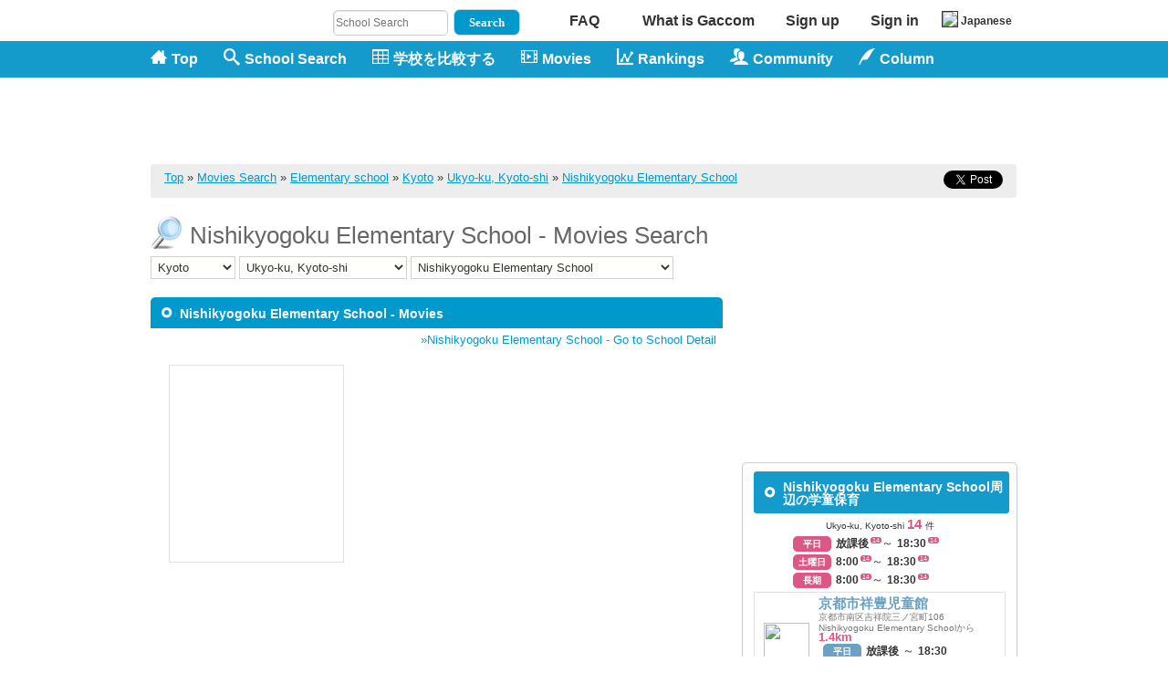

--- FILE ---
content_type: text/html; charset=UTF-8
request_url: https://www.gaccom.jp/en/movie_list/schools-27459
body_size: 11409
content:
<?xml version="1.0" encoding="utf-8"?>
<!DOCTYPE html PUBLIC "-//W3C//DTD XHTML 1.0 Transitional//EN"
 "http://www.w3.org/TR/xhtml1/DTD/xhtml1-transitional.dtd">
<html xmlns="http://www.w3.org/1999/xhtml" dir="ltr" lang="en" xml:lang="en">
<head>
<script type="text/javascript">
if(document.URL.match(/#_=_/)){
  rurl = document.URL.replace("#_=_","");
　　location.href= rurl;
}
</script>
<meta name="y_key" content="379fd884b96931d2" /><meta name="viewport" content="width=1024" />
<meta http-equiv="Content-Type" content="text/html; charset=UTF-8" />
<meta http-equiv="Content-Style-Type" content="text/css" />
<meta http-equiv="Content-Script-Type" content="text/javascript" />
<meta property="fb:page_id" content="181110268624260" /><title>Nishikyogoku Elementary School(Ukyo-ku, Kyoto-shi) movies - Movies list|Gaccom</title>
<link rel="canonical" href="https://www.gaccom.jp/en/movie_list/schools-27459" />
<link rel="shortcut icon" href="//www.gaccom.jp/img/favicon3.ico" />
<link rel="stylesheet" href="//www.gaccom.jp/jquery/facebox/facebox.css" type="text/css" media="all" />

<meta name="description" content="School education information site Gaccom. Here is the page of Nishikyogoku Elementary School (Ukyo-ku, Kyoto-shi) movies. You can watch and search movies." />
		<meta name="keywords" content="Nishikyogoku Elementary School(Ukyo-ku, Kyoto-shi) movies - Movies list,elementary schools,junior high schools,school attendance zones,enrollment,classes,Gaccom" />
	<meta name="author" content="Gaccom inc." lang="en" xml:lang="en" />
<link rel="alternate" href="https://www.gaccom.jp/movie_list/schools-27459" hreflang="ja" />
<link rel="alternate" href="https://www.gaccom.jp/en/movie_list/schools-27459" hreflang="en" />
<!-- twitter -->
<meta property="og:title" content="Nishikyogoku Elementary School(Ukyo-ku, Kyoto-shi) movies - Movies list|Gaccom">
<meta property="og:description" content="School education information site Gaccom. Here is the page of Nishikyogoku Elementary School (Ukyo-ku, Kyoto-shi) movies. You can watch and search movies.">
<meta property="og:type" content="website">
<meta property="og:site_name" content="Gaccom">
<meta property="og:image" content="https://www.gaccom.jp/img/en/common/site_logo_large.png">
<meta property="fb:app_id" content="281307802016379" />
<meta name="twitter:card" content="summary" />
<meta name="twitter:site" content="@gaccom_jp" />
<!-- /twitter -->
<link rel="stylesheet" href="//www.gaccom.jp/xhtml_style.php?ver=4.19.4&lang=en" type="text/css" />
<!--[if gte IE 8.0]>
<script type="text/javascript" src="//www.gaccom.jp/js/selectivizr.js"></script>
<![endif]-->
<script src="//ajax.googleapis.com/ajax/libs/prototype/1.7.2.0/prototype.js"></script><script type="text/javascript" src="//www.gaccom.jp/js/Selection-min.js?ver=20140818"></script>
<script type="text/javascript" src="//www.gaccom.jp/js/pne.js"></script>
<script type="text/javascript" src="//www.gaccom.jp/js/jquery-1.2.6.min.js?ver=20140818"></script>
<script type="text/javascript">
  <!--
    jQuery.noConflict();
    var j$ = jQuery;
  -->
</script>
<script type="text/javascript" src="//www.gaccom.jp/js/popupwindow-1.8.1.js"></script>
 <script type="text/javascript" src="//www.gaccom.jp/js/hidebox.js"></script>
<script type="text/javascript" src="//www.gaccom.jp/jquery/facebox/facebox.js"></script>
<script type="text/javascript">
jQuery(document).ready(function($) {
  $('a[rel*=facebox]').facebox();
})
</script>
<!-- Google tag (gtag.js) -->
<script async src="https://www.googletagmanager.com/gtag/js?id=G-5X07FCVY8V"></script>
<script>
  window.dataLayer = window.dataLayer || [];
  function gtag(){dataLayer.push(arguments);}
  gtag('js', new Date());

  gtag('config', 'UA-23252082-1');
  gtag('config', 'G-5X07FCVY8V');
</script>


<script src="https://apis.google.com/js/platform.js" async defer>
  {lang: 'en'}
</script>
<!-- /External files -->
</head>
<body id="pc_page_o_school_movie_list" >

<!--[if !IE ]>-->
<div id="fb-root"></div>
<script type="text/javascript">(function(d, s, id) {
  var js, fjs = d.getElementsByTagName(s)[0];
  if (d.getElementById(id)) {return;}
  js = d.createElement(s); js.id = id;
  js.src = "//connect.facebook.net/en_US/all.js#xfbml=1";
  	fjs.parentNode.insertBefore(js, fjs);
}(document, 'script', 'facebook-jssdk'));</script>
<!--<![endif]-->

<!--[if gte IE 8.0]>
<div id="fb-root"></div>
<script type="text/javascript">(function(d, s, id) {
  var js, fjs = d.getElementsByTagName(s)[0];
  if (d.getElementById(id)) {return;}
  js = d.createElement(s); js.id = id;
  js.src = "//connect.facebook.net/en_US/all.js#xfbml=1";
  fjs.parentNode.insertBefore(js, fjs);
}(document, 'script', 'facebook-jssdk'));</script>
<![endif]-->



<div id="Header_wrapper">

<link rel="stylesheet" href="https://www.gaccom.jp/css/css/auth-buttons.css">
<div id="login_form_outer">
<div id="login_form" class="window">
<div class="login_form_wrapper">
<div class="header">Sign in screen (For Sign up - <a href="./?m=pc&amp;a=page_o_public_invite&amp;ssl_param=1" rel="nofollow">Here</a>) </div>
<form action="https://www.gaccom.jp/?m=pc&amp;a=do_o_login" method="post" name="login"  id="login">
			<input type="hidden" name="m" value="pc">
			<input type="hidden" name="a" value="do_o_login">
<div id="divClose" class="close"><img src="//www.gaccom.jp/img/loginform_close.gif" alt="x" /><br /><a href="#">Close</a></div>
<div style="margin:5px"><a class="btn-auth btn-facebook" href="https://www.gaccom.jp/?m=pc&a=do_o_facebook_login">Sign in with Facebook</a></div>
<div id="form_wrapper">
<input type="hidden" name="login_params" value=" m=pc&amp;a=page_o_school_movie_list&amp;c_school_id=27459&amp;lang=en " />
<table style="margin:0px"><tr><th>E-mail</th><td><input type="text" class="input_text" name="username" id="username" tabindex="1" /></td></tr>
       <tr><th>Password</th><td><input type="password" class="input_text" name="password" id="password" tabindex="2" /></td></tr></table></div>
<div class="msg lh_130">
<div style="float: left;">
<input type="checkbox" class="input_checkbox" name="is_save" id="is_save" value="1" tabindex="3" /><label for="is_save">Stay signed in</label><br />
<span class="password_query">Unable to Sign in? - <a href="https://www.gaccom.jp/?m=pc&amp;a=page_o_help_login_error" rel="nofollow">Here</a></span>
</div>
<div style="float: right;">
<input type="submit" name="submit" value="submit" id="button_login" tabindex="4" alt="Sign in" style="border:1px solid"/>
</div>
</div>
</form>
<div style="clear: both;"></div>
</div>
</div>
</div>
<div id="mask"></div>


<div id="header"><div class="inner"><div class="top_btn"><div class="search_box"><form id="search-header" name="search-header" method="post" action="https://www.gaccom.jp/search/"><input type="hidden" value="pc" name="m"><input type="hidden" value="page_o_school_list" name="a"><input type="hidden" name="result_flg" value="result_flg" /><input type="hidden" name="kind_es" value="on"><input type="hidden" name="kind_js" value="on"><input type="hidden" name="kind_ps" value="on"><input type="hidden" name="kind_ns" value="on"><input type="text" name="school_name" value="" placeholder="School Search" style="width: 120px; height: 22px; line-height: 22px; font-size: 12px;background: #fff;"/><input type="submit" class="icon-search" value="Search" style="background: #0099CC;color: #fff;padding: 6px 16px 8px 16px; margin-left: 6px; font-weight: bold; border-radius: 7px;"></form><script type="text/javascript" src="https://www.google.co.jp/coop/cse/brand?form=cse-search-box&amp;lang=ja"></script></div><ul class="top-nav"><li class="top-nav-item"><a href="https://www.gaccom.jp/en/wp/support" class="ovr">FAQ</a></li><li class="top-nav-item"><a href="https://www.gaccom.jp/en/wp/about_gaccom" class="ovr" rel="nofollow" style="width: 160px;">What is Gaccom</a></li><li class="top-nav-item"><a href="./?m=pc&amp;a=page_o_public_invite&amp;ssl_param=1" class="ovr" rel="nofollow">Sign up</a></li><li class="top-nav-item"><a href="#login_form_outer" name="modal" class="ovr">Sign in</a></li><li class="top-nav-item"><a href="https://www.gaccom.jp/movie_list/schools-27459" style="font-size: 12px"><img src="/img/jp.png" style="border: 1px solid #333333;margin-right: 3px;">Japanese</a></li></ul></div><ul class="top_navi clearfix"><li class="navi_1"><a href="https://www.gaccom.jp/en/" class="ovr"><span class="icon-home"></span>Top</a></li><li class="navi_2"><a href="https://www.gaccom.jp/en/search/" class="ovr"><span class="icon-search"></span>School Search</a></li><li class="navi_3"><a href="https://www.gaccom.jp/en/diff.html" class="ovr" rel="nofollow"><span class="icon-table2"></span>学校を比較する</a></li><li class="navi_4"><a href="https://www.gaccom.jp/en/movie_list/" class="ovr"><span class="icon-film"></span>Movies</a></li><li class="navi_5"><a href="https://www.gaccom.jp/en/ranking/" class="ovr"><span class="icon-stats"></span>Rankings</a></li><li class="navi_6"><a class="ovr"><span class="icon-users"></span>Community</a><ul class="dropdown-list"><li><a href="https://www.gaccom.jp/?m=pc&a=page_o_community" class="ovr">What's Community</a></li><li><a href="https://www.gaccom.jp/?m=pc&amp;a=page_o_board" class="ovr" rel="nofollow">Everyone's BBS</a></li></ul></li><li class="navi_7"><a class="ovr"><span class="icon-quill"></span>Column</a><ul class="dropdown-list"><li><a href="https://www.gaccom.jp/wp/article" class="ovr" rel="nofollow">≫Column</a></li><li><a href="https://www.gaccom.jp/useful" class="ovr" rel="nofollow">≫Useful Info</a></li></ul></li></ul><div class="top_body clearfix"><div class="top_left" style="width:210px;"><div class="logo-area"><a href="https://www.gaccom.jp/en/" class="ovr">Gaccom - Directory of elementary and junior high schools in Japan</a></div></div><div class="top_right" style="margin-top:2px;">
                      
			
							<!-- googleAdItem -->
	            <script async src="//pagead2.googlesyndication.com/pagead/js/adsbygoogle.js"></script>
	            <!-- pc_動画一覧[上]728x90-->
	            <ins class="adsbygoogle"
	                 style="display:inline-block;width:728px;height:90px"
	                 data-ad-client="ca-pub-0706665180455407"
	                 data-ad-region="school"
	                 data-ad-slot="3356644766"></ins>
	            <script>
				
				(adsbygoogle = window.adsbygoogle || []).push({});
				</script>
				
						                              </div>
      </div>

    </div>
  </div>
</div>








<div id="Body" >
<div id="Container">

            <!---->
          <script type="text/javascript">
function JUMP1(){
    location.href = "https://www.gaccom.jp/en/movie_list/es/p26/c108";
}
function JUMP2(){
    location.href = "https://www.gaccom.jp/en/movie_list/js/p26/c108";
}
function JUMP3(){
    location.href = "https://www.gaccom.jp/en/movie_list/ps/p26/c108";
}
function JUMP4(){
    location.href = "https://www.gaccom.jp/en/movie_list/ns/p26/c108";
}
function JUMP_PREF(pref_cd){
    if(pref_cd == '' || pref_cd == 0){
        location.href = "https://www.gaccom.jp/en/movie_list/es";
    }else{
        location.href = "https://www.gaccom.jp/en/movie_list/es" + "/p" + pref_cd;
    }
}
function JUMP_CITY(city_cd){
	    if(city_cd == '' || city_cd == 0){
	    location.href = "https://www.gaccom.jp/en/movie_list/es/p26";
    }else{
	    location.href = "https://www.gaccom.jp/en/movie_list/es/p26" + "/c" + city_cd;
    }
    }
function JUMP_SCHOOL(c_school_id){
	    if(c_school_id == '' || c_school_id == 0){
	    location.href = "https://www.gaccom.jp/en/movie_list/es/p26/c108";
    }else{
	    location.href = "https://www.gaccom.jp/en/movie_list/schools-" + c_school_id;
    }
    }
</script>

<div id="search_" class="page_1">
  <div id="wrapper" class="public">
    <div class="inner clearfix">
    <div id="pan">
      <div class="pan_inner clearfix">
        <a href="https://www.gaccom.jp/en/">Top</a>
         &raquo; <a href="https://www.gaccom.jp/en/movie_list">Movies Search</a>
         &raquo; <a href="https://www.gaccom.jp/en/movie_list/es">Elementary school</a>
         &raquo; <a href="https://www.gaccom.jp/en/movie_list/es/p26">Kyoto</a>
         &raquo; <a href="https://www.gaccom.jp/en/movie_list/es/p26/c108">Ukyo-ku, Kyoto-shi</a>
         &raquo; <a href="https://www.gaccom.jp/en/movie_list/schools-27459">Nishikyogoku Elementary School</a>
        
<!--[if !IE ]>-->
<!--<![endif]-->

<!--[if gte IE 8.0]>
<![endif]-->

<ul style="float:right; margin: 0;">


<li style="display:inline-block; margin-right:10px;">
  <iframe scrolling="no" frameborder="0" id="ffcede2ecdff4" name="f1deab87ccf8294" style="border: medium none; overflow: hidden; height: 20px; width: 115px;" title="Like this content on Facebook." class="fb_ltr" src="https://www.facebook.com/plugins/like.php?api_key=&amp;locale=en_US&amp;sdk=joey&amp;channel_url=http%3A%2F%2Fstatic.ak.facebook.com%2Fconnect%2Fxd_arbiter.php%3Fversion%3D17%23cb%3Df2ac66403396772%26origin%3Dhttp%253A%252F%252Fwww.gaccom.jp%252Ff28365074af4d6e%26domain%3Dwww.gaccom.jp%26relation%3Dparent.parent&amp;href=http%3A%2F%2Fwww.facebook.com%2Fgaccom.jp&amp;node_type=link&amp;width=90&amp;layout=button_count&amp;colorscheme=light&amp;show_faces=false&amp;send=false&amp;extended_social_context=false"></iframe>
</li>
<li style="display:inline-block;">
<a href="https://twitter.com/share" class="twitter-share-button" data-via="gaccom_jp" data-lang="en">Tweet</a>
<script>!function(d,s,id){var js,fjs=d.getElementsByTagName(s)[0],p=/^http:/.test(d.location)?'http':'https';if(!d.getElementById(id)){js=d.createElement(s);js.id=id;js.src=p+'://platform.twitter.com/widgets.js';fjs.parentNode.insertBefore(js,fjs);}}(document, 'script', 'twitter-wjs');</script>
</li>

</ul>


      </div>
    </div>

    <div class="clearfix type_3">

      <div id="top" class="main">

        <div id="section_00" class="clearfix">
          <h2 class="primary">Nishikyogoku Elementary School - Movies Search</h2>

          <select name="pref" id="pref" onchange="JUMP_PREF(this.options[this.selectedIndex].value)">
            <option value="">--</option>
                          <option value="1">Hokkaido</option>
                          <option value="2">Aomori</option>
                          <option value="3">Iwate</option>
                          <option value="4">Miyagi</option>
                          <option value="5">Akita</option>
                          <option value="6">Yamagata</option>
                          <option value="7">Fukushima</option>
                          <option value="8">Ibaraki</option>
                          <option value="9">Tochigi</option>
                          <option value="10">Gunma</option>
                          <option value="11">Saitama</option>
                          <option value="12">Chiba</option>
                          <option value="13">Tokyo</option>
                          <option value="14">Kanagawa</option>
                          <option value="15">Niigata</option>
                          <option value="16">Toyama</option>
                          <option value="17">Ishikawa</option>
                          <option value="18">Fukui</option>
                          <option value="19">Yamanashi</option>
                          <option value="20">Nagano</option>
                          <option value="21">Gifu</option>
                          <option value="22">Shizuoka</option>
                          <option value="23">Aichi</option>
                          <option value="24">Mie</option>
                          <option value="25">Shiga</option>
                          <option value="26" selected="selected">Kyoto</option>
                          <option value="27">Osaka</option>
                          <option value="28">Hyogo</option>
                          <option value="29">Nara</option>
                          <option value="30">Wakayama</option>
                          <option value="31">Tottori</option>
                          <option value="32">Shimane</option>
                          <option value="33">Okayama</option>
                          <option value="34">Hiroshima</option>
                          <option value="35">Yamaguchi</option>
                          <option value="36">Tokushima</option>
                          <option value="37">Kagawa</option>
                          <option value="38">Ehime</option>
                          <option value="39">Kochi</option>
                          <option value="40">Fukuoka</option>
                          <option value="41">Saga</option>
                          <option value="42">Nagasaki</option>
                          <option value="43">Kumamoto</option>
                          <option value="44">Oita</option>
                          <option value="45">Miyazaki</option>
                          <option value="46">Kagoshima</option>
                          <option value="47">Okinawa</option>
                      </select>
          <select name="city" id="city" onchange="JUMP_CITY(this.options[this.selectedIndex].value)">
            <option value="">--</option>
                          <option value="101">Kita-ku, Kyoto-shi</option>
                          <option value="102">Kamigyo-ku, Kyoto-shi</option>
                          <option value="103">Sakyo-ku, Kyoto-shi</option>
                          <option value="104">Nakagyo-ku, Kyoto-shi</option>
                          <option value="105">Higashiyama-ku, Kyoto-shi</option>
                          <option value="106">Shimogyo-ku, Kyoto-shi</option>
                          <option value="107">Minami-ku, Kyoto-shi</option>
                          <option value="108" selected="selected">Ukyo-ku, Kyoto-shi</option>
                          <option value="109">Fushimi-ku, Kyoto-shi</option>
                          <option value="110">Yamashina-ku, Kyoto-shi</option>
                          <option value="111">Nishikyo-ku, Kyoto-shi</option>
                          <option value="201">Fukuchiyama-shi</option>
                          <option value="202">Maizuru-shi</option>
                          <option value="203">Ayabe-shi</option>
                          <option value="204">Uji-shi</option>
                          <option value="205">Miyazu-shi</option>
                          <option value="206">Kameoka-shi</option>
                          <option value="207">Jouyou-shi</option>
                          <option value="208">Mukou-shi</option>
                          <option value="209">Nagaokakyou-shi</option>
                          <option value="210">Yawata-shi</option>
                          <option value="211">Kyoutanabe-shi</option>
                          <option value="212">Kyoutango-shi</option>
                          <option value="213">Nantan-shi</option>
                          <option value="214">Kizugawa-shi</option>
                          <option value="303">Ooyamazaki-cho</option>
                          <option value="322">Kumiyama-cho</option>
                          <option value="343">Ide-cho</option>
                          <option value="344">Ujitawara-cho</option>
                          <option value="364">Kasagi-cho</option>
                          <option value="365">Wazuka-cho</option>
                          <option value="366">Seika-cho</option>
                          <option value="367">Minamiyamashiro-mura</option>
                          <option value="407">Kyotamba-cho</option>
                          <option value="463">Ine-cho</option>
                          <option value="465">Yosano-cho</option>
                      </select>
          <select name="school_select" id="school_select" onchange="JUMP_SCHOOL(this.options[this.selectedIndex].value)">
            <option value="">--</option>
                          <option value="27439">Saga Elementary School</option>
                          <option value="27440">Hirosawa Elementary School</option>
                          <option value="27441">Arashiyama Elementary School</option>
                          <option value="27442">Toin Compulsory Education School</option>
                          <option value="27443">Tokiwano Elementary School</option>
                          <option value="27444">Sagano Elementary School</option>
                          <option value="27445">Omuro Elementary School</option>
                          <option value="27446">Utano Elementary School</option>
                          <option value="27447">Hanazono Elementary School</option>
                          <option value="27448">Takao Elementary School</option>
                          <option value="27452">Uzumasa Elementary School</option>
                          <option value="27453">Minamiuzumasa Elementary School</option>
                          <option value="27454">Yasui Elementary School</option>
                          <option value="27455">Saiin Elementary School</option>
                          <option value="27456">Yamanouchi Elementary School</option>
                          <option value="27457">Umezu Elementary School</option>
                          <option value="27458">Umezukita Elementary School</option>
                          <option value="27459" selected="selected">Nishikyogoku Elementary School</option>
                          <option value="27460">Nishikyogokunishi Elementary School</option>
                          <option value="27461">Kadono Elementary School</option>
                          <option value="27543">Koka Elementary School</option>
                          <option value="96412">KyotoKeihoku Compulsory Education School</option>
                      </select>
        </div>

        <div id="section_02" class="section">
          <h2 class="ttl3"><span><span>Nishikyogoku Elementary School - Movies</span></span></h2>
          <div style="text-align:right;margin-top:5px;margin-right:20px;">
            <a href="https://www.gaccom.jp/en/schools-27459.html">&raquo;Nishikyogoku Elementary School - Go to School Detail</a>
          </div>
          <div class="text">
                                    <div class="movie-wrap">
                <div class="movie-content">

                  <a href="https://www.gaccom.jp/en/movie-808">
                    <img alt="" width="162" height="120" src="https://img.youtube.com/vi/ebsFRxocUa8/0.jpg">
                  </a>
                  <a href="https://www.gaccom.jp/en/movie-808" class="movie-title"></a>

                  <div class="movie-meta">
                    <a href="https://www.gaccom.jp/en/movie_list/schools-27459"></a>
                  </div>

              </div>
            </div>
                                </div>
       </div>
        <div style="height: 1px; margin-bottom: 20px; clear: both;"></div>

        <div style="padding:25px 10px;">
          <!-- googleAdItem -->
<div style="float:left;">
<script async src="//pagead2.googlesyndication.com/pagead/js/adsbygoogle.js"></script>
<!-- pc_動画一覧[下左]300x250-->
<ins class="adsbygoogle"
     style="display:inline-block;width:300px;height:250px"
     data-ad-client="ca-pub-0706665180455407"
     data-ad-region="school"
     data-ad-slot="6310111169"></ins>
<script>

(adsbygoogle = window.adsbygoogle || []).push({});
</script>

</div>

<div style="float:left;">
<script async src="//pagead2.googlesyndication.com/pagead/js/adsbygoogle.js"></script>
<!-- pc_動画一覧[下右]300x250-->
<ins class="adsbygoogle"
     style="display:inline-block;width:300px;height:250px"
     data-ad-client="ca-pub-0706665180455407"
     data-ad-region="school"
     data-ad-slot="7786844362"></ins>
<script>

(adsbygoogle = window.adsbygoogle || []).push({});
</script>

</div>

          <div style="clear:both;">
          </div>
        </div>

        <div id="section_02" class="section">
          <h2 class="ttl3"><span><span>Ukyo-ku, Kyoto-shi - Elementary school - Movies</span></span></h2>
          <div style="text-align:right;margin-top:5px;margin-right:20px;">
                        <a href="https://www.gaccom.jp/en/search/p26/c108_public_es/">&raquo;Ukyo-ku, Kyoto-shi - Elementary school -> Go to List</a>
                      </div>
          <div class="text">
                                    <div class="movie-wrap">
                 <div class="movie-content">

                  <a href="https://www.gaccom.jp/en/movie-9298">
                    <img alt="Koka Elementary School" width="162" height="120" src="https://img.youtube.com/vi/UX2OzvhNlOY/0.jpg">
                  </a>
                  <a href="https://www.gaccom.jp/en/movie-9298" class="movie-title"></a>

                  <div class="movie-meta">
                    <a href="https://www.gaccom.jp/en/movie_list/schools-27543">Koka Elementary School</a>
                  </div>

              </div>
            </div>
                          <div class="movie-wrap">
                 <div class="movie-content">

                  <a href="https://www.gaccom.jp/en/movie-7322">
                    <img alt="Koka Elementary School" width="162" height="120" src="https://img.youtube.com/vi/QBN28CMjxVo/0.jpg">
                  </a>
                  <a href="https://www.gaccom.jp/en/movie-7322" class="movie-title"></a>

                  <div class="movie-meta">
                    <a href="https://www.gaccom.jp/en/movie_list/schools-27543">Koka Elementary School</a>
                  </div>

              </div>
            </div>
                          <div class="movie-wrap">
                 <div class="movie-content">

                  <a href="https://www.gaccom.jp/en/movie-6999">
                    <img alt="Sagano Elementary School" width="162" height="120" src="https://img.youtube.com/vi/6sz48P7ftkg/0.jpg">
                  </a>
                  <a href="https://www.gaccom.jp/en/movie-6999" class="movie-title"></a>

                  <div class="movie-meta">
                    <a href="https://www.gaccom.jp/en/movie_list/schools-27444">Sagano Elementary School</a>
                  </div>

              </div>
            </div>
                          <div class="movie-wrap">
                 <div class="movie-content">

                  <a href="https://www.gaccom.jp/en/movie-6281">
                    <img alt="Uzumasa Elementary School" width="162" height="120" src="https://img.youtube.com/vi/r-lhmosD4r0/0.jpg">
                  </a>
                  <a href="https://www.gaccom.jp/en/movie-6281" class="movie-title"></a>

                  <div class="movie-meta">
                    <a href="https://www.gaccom.jp/en/movie_list/schools-27452">Uzumasa Elementary School</a>
                  </div>

              </div>
            </div>
                          <div class="movie-wrap">
                 <div class="movie-content">

                  <a href="https://www.gaccom.jp/en/movie-803">
                    <img alt="Keihokudaiichi Elementary School" width="162" height="120" src="https://img.youtube.com/vi/rIcaDwPXa5o/0.jpg">
                  </a>
                  <a href="https://www.gaccom.jp/en/movie-803" class="movie-title"></a>

                  <div class="movie-meta">
                    <a href="https://www.gaccom.jp/en/movie_list/schools-27449">Keihokudaiichi Elementary School</a>
                  </div>

              </div>
            </div>
                          <div class="movie-wrap">
                 <div class="movie-content">

                  <a href="https://www.gaccom.jp/en/movie-804">
                    <img alt="Keihokudaini Elementary School" width="162" height="120" src="https://img.youtube.com/vi/xhG0n6MPZsA/0.jpg">
                  </a>
                  <a href="https://www.gaccom.jp/en/movie-804" class="movie-title"></a>

                  <div class="movie-meta">
                    <a href="https://www.gaccom.jp/en/movie_list/schools-27450">Keihokudaini Elementary School</a>
                  </div>

              </div>
            </div>
                                    <div style="clear:both;">
            </div>
            <div style="text-align:right;margin-top:5px;">
              <a href="https://www.gaccom.jp/en/movie_list/es/p26/c108">>> More</a>
            </div>
                                </div>
       </div>
       <div style="height: 1px; margin-bottom: 20px; clear: both;"></div>

  
        <div id="section_02" class="section">
          <h2 class="ttl3"><span><span>Kyoto - Elementary school - Movies</span></span></h2>
          <div style="text-align:right;margin-top:5px;margin-right:20px;">
                        <a href="https://www.gaccom.jp/en/search/p26/">&raquo;Kyoto - Elementary school -> Go to Search</a>
                      </div>
          <div class="text">
                                     <div class="movie-wrap">
                 <div class="movie-content">

                  <a href="https://www.gaccom.jp/en/movie-14986">
                    <img alt="Iwakuraminami Elementary School" width="162" height="120" src="https://img.youtube.com/vi/gLLxIWmnhRk/0.jpg">
                  </a>
                  <a href="https://www.gaccom.jp/en/movie-14986" class="movie-title" ></a>

                  <div class="movie-meta">
                    <a href="https://www.gaccom.jp/en/movie_list/schools-27397">Iwakuraminami Elementary School</a>
                    (<a href="https://www.gaccom.jp/en/movie_list/es/p26/c103">Sakyo-ku, Kyoto-shi</a>)
                  </div>

                </div>
            </div>
                           <div class="movie-wrap">
                 <div class="movie-content">

                  <a href="https://www.gaccom.jp/en/movie-14844">
                    <img alt="Iwakurakita Elementary School" width="162" height="120" src="https://img.youtube.com/vi/h_d8nen2fHg/0.jpg">
                  </a>
                  <a href="https://www.gaccom.jp/en/movie-14844" class="movie-title" ></a>

                  <div class="movie-meta">
                    <a href="https://www.gaccom.jp/en/movie_list/schools-27398">Iwakurakita Elementary School</a>
                    (<a href="https://www.gaccom.jp/en/movie_list/es/p26/c103">Sakyo-ku, Kyoto-shi</a>)
                  </div>

                </div>
            </div>
                           <div class="movie-wrap">
                 <div class="movie-content">

                  <a href="https://www.gaccom.jp/en/movie-14343">
                    <img alt="Toko Elementary School" width="162" height="120" src="https://img.youtube.com/vi/6-BliZbB-Hg/0.jpg">
                  </a>
                  <a href="https://www.gaccom.jp/en/movie-14343" class="movie-title" ></a>

                  <div class="movie-meta">
                    <a href="https://www.gaccom.jp/en/movie_list/schools-27225">Toko Elementary School</a>
                    (<a href="https://www.gaccom.jp/en/movie_list/es/p26/c366">Seika-cho</a>)
                  </div>

                </div>
            </div>
                           <div class="movie-wrap">
                 <div class="movie-content">

                  <a href="https://www.gaccom.jp/en/movie-14256">
                    <img alt="Rakunankotogakkofuzoku Elementary School" width="162" height="120" src="https://img.youtube.com/vi/HiqVYvgQZGw/0.jpg">
                  </a>
                  <a href="https://www.gaccom.jp/en/movie-14256" class="movie-title" ></a>

                  <div class="movie-meta">
                    <a href="https://www.gaccom.jp/en/movie_list/schools-85987">Rakunankotogakkofuzoku Elementary School</a>
                    (<a href="https://www.gaccom.jp/en/movie_list/es/p26/c208">Mukou-shi</a>)
                  </div>

                </div>
            </div>
                           <div class="movie-wrap">
                 <div class="movie-content">

                  <a href="https://www.gaccom.jp/en/movie-13758">
                    <img alt="Ritsumeikan Elementary School" width="162" height="120" src="https://img.youtube.com/vi/xxyjnjZrOWk/0.jpg">
                  </a>
                  <a href="https://www.gaccom.jp/en/movie-13758" class="movie-title" ></a>

                  <div class="movie-meta">
                    <a href="https://www.gaccom.jp/en/movie_list/schools-27545">Ritsumeikan Elementary School</a>
                    (<a href="https://www.gaccom.jp/en/movie_list/es/p26/c101">Kita-ku, Kyoto-shi</a>)
                  </div>

                </div>
            </div>
                           <div class="movie-wrap">
                 <div class="movie-content">

                  <a href="https://www.gaccom.jp/en/movie-13644">
                    <img alt="Shoei Elementary School" width="162" height="120" src="https://img.youtube.com/vi/9-bmSIEOAV0/0.jpg">
                  </a>
                  <a href="https://www.gaccom.jp/en/movie-13644" class="movie-title" ></a>

                  <div class="movie-meta">
                    <a href="https://www.gaccom.jp/en/movie_list/schools-27391">Shoei Elementary School</a>
                    (<a href="https://www.gaccom.jp/en/movie_list/es/p26/c107">Minami-ku, Kyoto-shi</a>)
                  </div>

                </div>
            </div>
                                    <div style="clear:both;">
            </div>
            <div style="text-align:right;margin-top:5px;">
              <a href="https://www.gaccom.jp/en/movie_list/es/p26">>> More</a>
            </div>
                                </div>
       </div>
       <div style="height: 1px; margin-bottom: 20px; clear: both;"></div>
  

       <div id="section_02" class="section">
          <h2 class="ttl3"><span><span>Elementary school - New Movie</span></span></h2>
                    <div style="text-align:right;margin-top:5px;margin-right:20px;">
                        <a href="https://www.gaccom.jp/en/search/?3">&raquo;Elementary school -> Go to Search</a>
                      </div>
                    <div class="text" >
                                    <div class="movie-wrap">

                  <div class="movie-content">

                  <a href="https://www.gaccom.jp/en/movie-15479">
                    <img alt="Minami Elementary School" width="162" height="120" src="https://img.youtube.com/vi/Nvhn88Tuli8/0.jpg">
                  </a>
                  <a href="https://www.gaccom.jp/en/movie-15479" class="movie-title"></a>

                  <div class="movie-meta">
                    <a href="https://www.gaccom.jp/en/movie_list/schools-29932">Minami Elementary School</a>
                                        (<a href="https://www.gaccom.jp/en/movie_list/es/p34">Hiroshima</a>*<a href="https://www.gaccom.jp/movie_list/es/p34/c103">Minami-ku, Hiroshima-shi</a>)
                                      </div>

                </div>
              </div>
                          <div class="movie-wrap">

                  <div class="movie-content">

                  <a href="https://www.gaccom.jp/en/movie-15480">
                    <img alt="Fujiwara Elementary School" width="162" height="120" src="https://img.youtube.com/vi/d3Z1mxDdA9s/0.jpg">
                  </a>
                  <a href="https://www.gaccom.jp/en/movie-15480" class="movie-title"></a>

                  <div class="movie-meta">
                    <a href="https://www.gaccom.jp/en/movie_list/schools-32706">Fujiwara Elementary School</a>
                                        (<a href="https://www.gaccom.jp/en/movie_list/es/p44">Oita</a>*<a href="https://www.gaccom.jp/movie_list/es/p44/c341">Hiji-machi</a>)
                                      </div>

                </div>
              </div>
                          <div class="movie-wrap">

                  <div class="movie-content">

                  <a href="https://www.gaccom.jp/en/movie-15476">
                    <img alt="Niita Elementary School" width="162" height="120" src="https://img.youtube.com/vi/WS7mCmes2T0/0.jpg">
                  </a>
                  <a href="https://www.gaccom.jp/en/movie-15476" class="movie-title"></a>

                  <div class="movie-meta">
                    <a href="https://www.gaccom.jp/en/movie_list/schools-42949">Niita Elementary School</a>
                                        (<a href="https://www.gaccom.jp/en/movie_list/es/p7">Fukushima</a>*<a href="https://www.gaccom.jp/movie_list/es/p7/c207">Sukagawa-shi</a>)
                                      </div>

                </div>
              </div>
                          <div class="movie-wrap">

                  <div class="movie-content">

                  <a href="https://www.gaccom.jp/en/movie-15478">
                    <img alt="Kofu Elementary School" width="162" height="120" src="https://img.youtube.com/vi/AawRSrkm7h0/0.jpg">
                  </a>
                  <a href="https://www.gaccom.jp/en/movie-15478" class="movie-title"></a>

                  <div class="movie-meta">
                    <a href="https://www.gaccom.jp/en/movie_list/schools-16502">Kofu Elementary School</a>
                                        (<a href="https://www.gaccom.jp/en/movie_list/es/p20">Nagano</a>*<a href="https://www.gaccom.jp/movie_list/es/p20/c209">Ina-shi</a>)
                                      </div>

                </div>
              </div>
                          <div class="movie-wrap">

                  <div class="movie-content">

                  <a href="https://www.gaccom.jp/en/movie-15470">
                    <img alt="Kogo Elementary School" width="162" height="120" src="https://img.youtube.com/vi/DBkF8ii34xs/0.jpg">
                  </a>
                  <a href="https://www.gaccom.jp/en/movie-15470" class="movie-title"></a>

                  <div class="movie-meta">
                    <a href="https://www.gaccom.jp/en/movie_list/schools-29953">Kogo Elementary School</a>
                                        (<a href="https://www.gaccom.jp/en/movie_list/es/p34">Hiroshima</a>*<a href="https://www.gaccom.jp/movie_list/es/p34/c104">Nishi-ku, Hiroshima-shi</a>)
                                      </div>

                </div>
              </div>
                          <div class="movie-wrap">

                  <div class="movie-content">

                  <a href="https://www.gaccom.jp/en/movie-15471">
                    <img alt="Minatomachi Elementary School" width="162" height="120" src="https://img.youtube.com/vi/MYp2CiKr-Hg/0.jpg">
                  </a>
                  <a href="https://www.gaccom.jp/en/movie-15471" class="movie-title"></a>

                  <div class="movie-meta">
                    <a href="https://www.gaccom.jp/en/movie_list/schools-29842">Minatomachi Elementary School</a>
                                        (<a href="https://www.gaccom.jp/en/movie_list/es/p34">Hiroshima</a>*<a href="https://www.gaccom.jp/movie_list/es/p34/c202">Kure-shi</a>)
                                      </div>

                </div>
              </div>
                                    <div style="clear:both;">
            </div>
            <div style="text-align:right;margin-top:5px;">
              <a href="https://www.gaccom.jp/en/movie_list/es">>> More</a>
            </div>
                                </div>
       </div>
       <div style="height: 1px; margin-bottom: 20px; clear: both;"></div>

  

        <!-- ページ下部標準テンプレート -->
                <!-- お役立ち情報 -->
        

        <!-- 賃貸物件閲覧履歴 -->
        

        <!-- 売買物件閲覧履歴 -->
        

     </div>





      <div class="side">
        <div class="ads">
            
<!-- googleAdItem -->
<script async src="//pagead2.googlesyndication.com/pagead/js/adsbygoogle.js"></script>
<!-- pc_動画一覧[右上]300x250-->
<ins class="adsbygoogle"
     style="display:inline-block;width:300px;height:250px"
     data-ad-client="ca-pub-0706665180455407"
     data-ad-region="school"
     data-ad-slot="4833377961"></ins>
<script>

(adsbygoogle = window.adsbygoogle || []).push({});
</script>


        </div>
        <!-- サイド標準テンプレート -->
        
			<!-- 賃貸物件 -->
		
	

			<!-- 売買物件 -->
		
	

			<!-- 学習塾 -->
		
	

			<!-- 求人 -->
		
	

	

			<!-- 学童保育 -->
		<div class="side_box">
  <div class="box_top">
    <div class="box_btm">
      <p class="ttl1"><span><span>
 					Nishikyogoku Elementary School周辺の学童保育
		      </span></span></p>

      <div class="gakudohoiku-side">
		<ul class="deta-area">
			<li class="name"><span class="sub">
			    					Ukyo-ku, Kyoto-shi
								</span>14 <span class="sub">件</span>
			</li>
						<li class="data-item">
				<span class="data-title">平日</span><span class="data-value"><span class="badge-text">放課後<span class="badge">14</span></span> ～ <span class="badge-text">18:30<span class="badge">14</span></span></span>
			</li>
									<li class="data-item">
				<span class="data-title">土曜日</span><span class="data-value"><span class="badge-text">8:00<span class="badge">14</span></span> ～ <span class="badge-text">18:30<span class="badge">14</span></span></span>
			</li>
									<li class="data-item">
				<span class="data-title">長期</span><span class="data-value"><span class="badge-text">8:00<span class="badge">14</span></span> ～ <span class="badge-text">18:30<span class="badge">14</span></span></span>
			</li>
					</ul>

					<ul class="gakudohoiku-list">
								<a href="https://gakudohoiku.gaccom.jp/facility/15751"  rel="nofollow" target="_blank">
					<li class="gakudohoiku-item">
						<div class="img-area">
							<img src="https://www.gaccom.jp/img/marker/gakudohoiku.png" width="50" height="50" >
						</div>
						<ul class="deta-area">
							<li class="name">
							    京都市祥豊児童館
							</li>
							<li class="data-item">
								<span class="data-value address">京都市南区吉祥院三ノ宮町106</span>
							</li>
						    						    <li class="data-item">
								<span class="data-value address">Nishikyogoku Elementary Schoolから<span class="distance">1.4km</span></span>
							</li>
							
														<li class="data-item">
								<span class="data-title">平日</span><span class="data-value"><span class="badge-text">放課後</span> ～ <span class="badge-text">18:30</span></span>
							</li>
																					<li class="data-item">
								<span class="data-title">土曜日</span><span class="data-value"><span class="badge-text">8:00</span> ～ <span class="badge-text">18:30</span></span>
							</li>
																					<li class="data-item">
								<span class="data-title">長期</span><span class="data-value"><span class="badge-text">8:00</span> ～ <span class="badge-text">18:30</span></span>
							</li>
													</ul>
					</li>
				</a>
								<a href="https://gakudohoiku.gaccom.jp/facility/15746"  rel="nofollow" target="_blank">
					<li class="gakudohoiku-item">
						<div class="img-area">
							<img src="https://www.gaccom.jp/img/marker/gakudohoiku.png" width="50" height="50" >
						</div>
						<ul class="deta-area">
							<li class="name">
							    京都市唐橋児童館
							</li>
							<li class="data-item">
								<span class="data-value address">京都市南区唐橋西寺町65</span>
							</li>
						    						    <li class="data-item">
								<span class="data-value address">Nishikyogoku Elementary Schoolから<span class="distance">1.9km</span></span>
							</li>
							
														<li class="data-item">
								<span class="data-title">平日</span><span class="data-value"><span class="badge-text">放課後</span> ～ <span class="badge-text">18:30</span></span>
							</li>
																					<li class="data-item">
								<span class="data-title">土曜日</span><span class="data-value"><span class="badge-text">8:00</span> ～ <span class="badge-text">18:30</span></span>
							</li>
																					<li class="data-item">
								<span class="data-title">長期</span><span class="data-value"><span class="badge-text">8:00</span> ～ <span class="badge-text">18:30</span></span>
							</li>
													</ul>
					</li>
				</a>
								<a href="https://gakudohoiku.gaccom.jp/facility/15755"  rel="nofollow" target="_blank">
					<li class="gakudohoiku-item">
						<div class="img-area">
							<img src="https://www.gaccom.jp/img/marker/gakudohoiku.png" width="50" height="50" >
						</div>
						<ul class="deta-area">
							<li class="name">
							    京都市洛陽児童館
							</li>
							<li class="data-item">
								<span class="data-value address">京都市南区吉祥院西定成町35</span>
							</li>
						    						    <li class="data-item">
								<span class="data-value address">Nishikyogoku Elementary Schoolから<span class="distance">1.9km</span></span>
							</li>
							
														<li class="data-item">
								<span class="data-title">平日</span><span class="data-value"><span class="badge-text">放課後</span> ～ <span class="badge-text">18:30</span></span>
							</li>
																					<li class="data-item">
								<span class="data-title">土曜日</span><span class="data-value"><span class="badge-text">8:00</span> ～ <span class="badge-text">18:30</span></span>
							</li>
																					<li class="data-item">
								<span class="data-title">長期</span><span class="data-value"><span class="badge-text">8:00</span> ～ <span class="badge-text">18:30</span></span>
							</li>
													</ul>
					</li>
				</a>
							</ul>
		      </div>

      <div style="text-align:right;margin-top:5px;">
            	<a href="https://gakudohoiku.gaccom.jp/city/26108">
      		<img src="https://www.gaccom.jp/img/top/02_btn_01.gif" width="77" height="22" class="ovr">
		</a>
      </div>
    </div>
  </div>
</div>
 
	

			<!-- こども食堂 -->
		<div class="side_box">
  <div class="box_top">
    <div class="box_btm">
      <p class="ttl1"><span><span>
 					Nishikyogoku Elementary Schoolの周辺のこども食堂
		      </span></span></p>

	        <div class="child-cafe-info">
		<p class="child-cafe-info-title">Nishikyogoku Elementary Schoolの学区内のこども食堂</p>
   		<p class="child-cafe-info-num">0件</p>
      </div>
  	  
      <div class="child-cafe-list-info">
            		Nishikyogoku Elementary School近くのこども食堂（※非公開除く）
      	      </div>
	<ul class="child-cafe-list">
		
		<li class="child-cafe-item">
			<div class="child-cafe-img-area">
				<img src="https://www.gaccom.jp/img/marker/pin_about.png" width="50" height="50" >
			</div>
			<div class="child-cafe-text-area">
				<a href="https://kodomoshokudo.gaccom.jp/facility/7167" target="_blank"><p class="child-cafe-text-name">花まる子ども食堂</p></a>
				<p class="child-cafe-text-address">亀岡市中矢田町馬場ノ溝13-17</p>
				 					<p class="child-cafe-text-distance">Nishikyogoku Elementary Schoolから<span class="child-cafe-distance">12.8km</span></p>
							</div>
		</li>

		
		<li class="child-cafe-item">
			<div class="child-cafe-img-area">
				<img src="https://www.gaccom.jp/img/marker/pin_about.png" width="50" height="50" >
			</div>
			<div class="child-cafe-text-area">
				<a href="https://kodomoshokudo.gaccom.jp/facility/7166" target="_blank"><p class="child-cafe-text-name">”みんなのおうち”</p></a>
				<p class="child-cafe-text-address">亀岡市千代川町小林植田１０</p>
				 					<p class="child-cafe-text-distance">Nishikyogoku Elementary Schoolから<span class="child-cafe-distance">16.9km</span></p>
							</div>
		</li>

			</ul>



      <div style="text-align:right;margin-top:5px;">
            	<a href="https://kodomoshokudo.gaccom.jp/map/?lat=34.9875167&lng=135.7193078&zoom=15" target="_blank">
      		<img src="https://www.gaccom.jp/img/top/02_btn_01.gif" width="77" height="22" class="ovr">
	</a>
      </div>
    </div>
  </div>
</div>
 
	

			<!-- 保険情報 -->
		
	

			<!-- コラム -->
		
	

			<!-- 今日の献立 -->
		
	

			<!-- 安全情報 -->
		<div class="side_box">
  <div class="box_top">
    <div class="box_btm">
      <p class="ttl1"><span><span>
      Nishikyogoku Elementary School- Safety information within the school area
      </span></span></p>
      <div>
          <div>
            <ul class="safety_info-list safety_info-list-widget">
			    		    			<a href="https://www.gaccom.jp/en/safety/detail-1698666">
	<li class="safety_info-item">
		<div class="safety_info-img-outer">
						<div class="safety_info-img-item">
				<div class="safety_info-img-inner" style="background-color:#64DD17;">
					<img src="https://www.gaccom.jp/img/safety/suspicious02.png">
				</div>
			</div>
									<div class="safety_info-img-item">
				<div class="safety_info-img-inner" style="background-color: #fff;border: 1px solid #33ccc5;">
					<img class="avatar" src="/img/safety_avatar/1698/1698666/1698666_avatar_list_1768552236416.png">
				</div>
			</div>
					</div>
		<div class="safety_info-text-outer">
			<div class="safety_info-text-inner">
				<p style="text-align:right;margin-bottom: 5px;font-size:10px !important;">01/16/2026</p>
				<h5>Suspicious person (Ukyo-ku, Kyoto-shi)</h5>
									<p>								Ukyo-ku, Kyoto-shi,Kyoto
																			</p>
								<p>Nishikyogoku Elementary School - <span class="distance">485m</span>&nbsp;<span class="label_red">School zone: Very probable</span></p>							</div>
		</div>
	</li>
</a>
			    			<a href="https://www.gaccom.jp/en/safety/detail-1625893">
	<li class="safety_info-item">
		<div class="safety_info-img-outer">
						<div class="safety_info-img-item">
				<div class="safety_info-img-inner" style="background-color:#FF8F00;">
					<img src="https://www.gaccom.jp/img/safety/children02.png">
				</div>
			</div>
									<div class="safety_info-img-item">
				<div class="safety_info-img-inner" style="background-color: #fff;border: 1px solid #33ccc5;">
					<img class="avatar" src="/img/safety_avatar/1625/1625893/1625893_avatar_list_1759628429605.png">
				</div>
			</div>
					</div>
		<div class="safety_info-text-outer">
			<div class="safety_info-text-inner">
				<p style="text-align:right;margin-bottom: 5px;font-size:10px !important;">10/05/2025</p>
				<h5>Harm to the children etc (Ukyo-ku, Kyoto-shi etc)</h5>
									<p>												</p>
								<p>Nishikyogoku Elementary School - <span class="distance">554m</span>&nbsp;<span class="label_red">School zone: Very probable</span></p>							</div>
		</div>
	</li>
</a>
			    			<a href="https://www.gaccom.jp/en/safety/detail-1558451">
	<li class="safety_info-item">
		<div class="safety_info-img-outer">
						<div class="safety_info-img-item">
				<div class="safety_info-img-inner" style="background-color:#FF8F00;">
					<img src="https://www.gaccom.jp/img/safety/children02.png">
				</div>
			</div>
									<div class="safety_info-img-item">
				<div class="safety_info-img-inner" style="background-color: #fff;border: 1px solid #33ccc5;">
					<img class="avatar" src="/img/safety_avatar/1558/1558451/1558451_avatar_list_1753334527631.png">
				</div>
			</div>
					</div>
		<div class="safety_info-text-outer">
			<div class="safety_info-text-inner">
				<p style="text-align:right;margin-bottom: 5px;font-size:10px !important;">07/24/2025</p>
				<h5>Harm to the children etc (Ukyo-ku, Kyoto-shi)</h5>
									<p>								Ukyo-ku, Kyoto-shi,Kyoto
																			</p>
								<p>Nishikyogoku Elementary School - <span class="distance">833m</span>&nbsp;<span class="label_orange">School zone: Probable</span></p>							</div>
		</div>
	</li>
</a>
			            </ul>
            <div align="right">
  <a href="https://www.gaccom.jp/schools-27459/safety.html">
 		  >> More
 	  </a></div>
          </div>
      </div>
    </div>
  </div>
</div>

	

			<!-- 交通事故 -->
		
	

			<!-- 新着動画 -->
		
	

			<!-- アクセスランキング -->
		<div class="side_box">
  <div class="box_top">
    <div class="box_btm">
      <p class="ttl1"><span><span>
              Ukyo-ku, Kyoto-shi - <br />Elementary school - Access ranking
            </span></span></p>
      <div>
          <div>
            <table style="font-size:10pt;">
                          <tr><td><img src="https://www.gaccom.jp/img/ranking/rank1.png" width="30px" height="30px"></td><td>
<a href="https://www.gaccom.jp/en/schools-27456.html" style="word-break: break-all;">Yamanouchi Elementary School</a>&nbsp;（Kyoto）
</td>
</tr>
                          <tr><td><img src="https://www.gaccom.jp/img/ranking/rank2.png" width="30px" height="30px"></td><td>
<a href="https://www.gaccom.jp/en/schools-27446.html" style="word-break: break-all;">Utano Elementary School</a>&nbsp;（Kyoto）
</td>
</tr>
                          <tr><td><img src="https://www.gaccom.jp/img/ranking/rank3.png" width="30px" height="30px"></td><td>
<a href="https://www.gaccom.jp/en/schools-27442.html" style="word-break: break-all;">Toin Compulsory Education School</a>&nbsp;（Kyoto）
</td>
</tr>
                          <tr><td><img src="https://www.gaccom.jp/img/ranking/rank4.png" width="30px" height="30px"></td><td>
<a href="https://www.gaccom.jp/en/schools-27460.html" style="word-break: break-all;">Nishikyogokunishi Elementary School</a>&nbsp;（Kyoto）
</td>
</tr>
                          <tr><td><img src="https://www.gaccom.jp/img/ranking/rank5.png" width="30px" height="30px"></td><td>
<a href="https://www.gaccom.jp/en/schools-27445.html" style="word-break: break-all;">Omuro Elementary School</a>&nbsp;（Kyoto）
</td>
</tr>
                        </table><div align="right">
    <a href="https://www.gaccom.jp/en/ranking_list/es/p26/c108">
   		  >> More
 	  </a></div>
          </div>
      </div>
    </div>
  </div>
</div>

	

			<!-- 自治体ランキング1 -->
		<style type="text/css">
table.rank-side td div.ranking-bar{
	height:20px;
	background: linear-gradient(top , rgb(255, 163, 0) 23% , rgb(255, 225, 173) 61% , rgb(255, 163, 0) 96%);
	background: -o-linear-gradient(top , rgb(255, 163, 0) 23% , rgb(255, 225, 173) 61% , rgb(255, 163, 0) 96%);
	background: -ms-linear-gradient(top , rgb(255, 163, 0) 23% , rgb(255, 225, 173) 61% , rgb(255, 163, 0) 96%);
	background: -moz-linear-gradient(top , rgb(255, 163, 0) 23% , rgb(255, 225, 173) 61% , rgb(255, 163, 0) 96%);
	background: -webkit-linear-gradient(top , rgb(255, 163, 0) 23% , rgb(255, 225, 173) 61% , rgb(255, 163, 0) 96%);
}
</style>
<div class="side_box">
  <div class="box_top">
    <div class="box_btm">
      <p class="ttl1"><span><span style="padding-right:5px;">Kyoto - Improvement rate of elementary school affairs support system Rankings</span></span></p>
      <div>
        <table class="rank-side" style="margin-top:5px;">
          <tbody>
	        	        		        	<tr>
	        		<td style="width:30px;"><img src="https://www.gaccom.jp/img/ranking/rank1.png" width="30px" height="30px"></td>
	        		<td style="width:70px;">Kyoto-shi</td>
	        		<td style="width:70px;text-align:right;">100.0</td>
	        		<td style="width:100px;"><div class="ranking-bar" style="width:100px;"></div></td>
	        	</tr>
	        		        	        		        	<tr>
	        		<td style="width:30px;"><img src="https://www.gaccom.jp/img/ranking/rank1.png" width="30px" height="30px"></td>
	        		<td style="width:70px;">Fukuchiyama-shi</td>
	        		<td style="width:70px;text-align:right;">100.0</td>
	        		<td style="width:100px;"><div class="ranking-bar" style="width:100px;"></div></td>
	        	</tr>
	        		        	        		        	<tr>
	        		<td style="width:30px;"><img src="https://www.gaccom.jp/img/ranking/rank1.png" width="30px" height="30px"></td>
	        		<td style="width:70px;">Maizuru-shi</td>
	        		<td style="width:70px;text-align:right;">100.0</td>
	        		<td style="width:100px;"><div class="ranking-bar" style="width:100px;"></div></td>
	        	</tr>
	        		        	        		        	<tr>
	        		<td style="width:30px;"><img src="https://www.gaccom.jp/img/ranking/rank1.png" width="30px" height="30px"></td>
	        		<td style="width:70px;">Ayabe-shi</td>
	        		<td style="width:70px;text-align:right;">100.0</td>
	        		<td style="width:100px;"><div class="ranking-bar" style="width:100px;"></div></td>
	        	</tr>
	        		        	        		        	<tr>
	        		<td style="width:30px;"><img src="https://www.gaccom.jp/img/ranking/rank1.png" width="30px" height="30px"></td>
	        		<td style="width:70px;">Uji-shi</td>
	        		<td style="width:70px;text-align:right;">100.0</td>
	        		<td style="width:100px;"><div class="ranking-bar" style="width:100px;"></div></td>
	        	</tr>
	        		                  </tbody>
        </table>
      </div>
      <div style="clear:both;">
      </div>
      <div style="text-align:right;margin-top:5px;">
                <a href="https://www.gaccom.jp/en/region_ranking/k_sys_ratio_es/p26">
                		  >> More
		        </a>
      </div>
    </div>
  </div>
</div>

	

			<!-- 自治体ランキング2 -->
		<style type="text/css">
div.region_ranking_side_data2{
    margin:10px 0px;
}
div.region_ranking_side_data2 div.region_ranking_title_area{
    background: url(https://www.gaccom.jp/img/top/02_arow.gif) left 4px no-repeat;
    padding-left: 15px;
    line-height: 160%;
    margin-top:10px;
}
div.region_ranking_side_data2 div.region_rank_area{
    text-align:right;
}
</style>
<div class="side_box">
  <div class="box_top">
    <div class="box_btm">
      <p class="ttl1"><span><span style="padding-right:5px;">Kyoto - Education Statistics Ranking</span></span></p>
      <div>
        <div class="region_ranking_side_data2">
	        			        <div class="region_ranking_title_area" >
			        	<a href="https://www.gaccom.jp/en/region_ranking/health_care_pulmonary_medi">&nbsp;Population per 1,000 pulmonologist workers number</a>
			        </div>
			        <div class="region_rank_area" >
			        				        		Nationwide&nbsp; - &nbsp;47&nbsp;Prefectures&nbsp;
			        				        					        	<span style="color:#FF9900;font-size:18px;font-weight:bold;">19</span> Rank
			        				        </div>
	        			        <div class="region_ranking_title_area" >
			        	<a href="https://www.gaccom.jp/en/region_ranking/grip_strength_boy_es">&nbsp;Elementary school - Boy - Grip strength</a>
			        </div>
			        <div class="region_rank_area" >
			        				        		Nationwide&nbsp; - &nbsp;47&nbsp;Prefectures&nbsp;
			        				        					        	<span style="color:#FF9900;font-size:18px;font-weight:bold;">45</span> Rank
			        				        </div>
	        			        <div class="region_ranking_title_area" >
			        	<a href="https://www.gaccom.jp/en/region_ranking/air_conditioner_special_room_ps">&nbsp;Installation rate of kindergarten special classroom air conditioning</a>
			        </div>
			        <div class="region_rank_area" >
			        				        		Nationwide&nbsp; - &nbsp;47&nbsp;Prefectures&nbsp;
			        				        					        	<span style="color:#FF9900;font-size:18px;font-weight:bold;">1</span> Rank
			        				        </div>
	                </div>
      </div>
    </div>
  </div>
</div>

	

		    	

			<!-- 子どもイベント -->
		
	


        <div class="side_box">
          <p class="ttl4"><span><span>Abount movies</span></span></p>
          <div class="box_btm" style="padding-top:10px;">
            <p class="text"><span>*</span>Posted movies in Gaccom are collected automatically from Youtube, these are not movies Gaccom created.</p>
            <p class="text"><span>*</span>If you find an error or inappropriate such as school name, if you would like to post a movie to Gaccom, please contact us from the following inquiry button.</p>
            <div class="btn"> <a href="https://www.gaccom.jp/wp/contact-us" class="ovr btn3"><span><span>Contact us</span></span></a> </div>
          </div>
        </div>

        <div class="side_box">
          <p class="ttl3"><span><img src="https://www.gaccom.jp/img/school/side_bg2_icon1.gif" alt="" width="45" height="52" />Gaccom for mobile</span></p>
          <div class="box_btm code clearfix">
            <p class="left">Even through mobile phone or smartphone, Ukyo-ku, Kyoto-shiSearch function for School is available.</p>
            <p class="right">https://www.gaccom.jp/en/</p>
          </div>
        </div>

          <!-- Fluct -->
          <div>
  <!--      Fluct グループ名「ガッコム：300×250（RTBのみ）」      -->
  <script type="text/javascript" src="https://sh.adingo.jp/?G=1000013724&guid=ON"></script>
  <!--      Fluct ユニット名「ガッコム：300×250（RTBのみ）」     -->
  <script type="text/javascript">
  //<![CDATA[
  if(typeof(adingoFluct)!="undefined") adingoFluct.showAd('1000018823');
  //]]>
  </script>
</div>
      </div>
    </div>
    </div>
  </div>
</div>
</div>
</div>
      </div>


<div id="footer">



  <div class="inner_bottom">
    <p style="line-height: 1.8;">
      <div class="inner"><p style="text-align:right"><a href="https://www.gaccom.jp/movie_list/schools-27459">This is Gaccom English page (Beta version).</a></p></div>      <a href="https://www.gaccom.jp/wp/category/info">Information</a> | <a href="https://www.gaccom.jp/wp/article">Column</a> | <a href="https://www.gaccom.jp/about_school_ad">About Gaccom school add</a> | <a href="https://www.gaccom.jp/wp/data_supply">About data provided</a> | <a href="https://www.gaccom.jp/en/wp/about_link">About link</a> | <a href="https://www.gaccom.jp/en/wp/about_gaccom">About Gaccom</a> | <a href="https://www.gaccom.jp/en/wp/support">FAQ</a> | <a href="https://www.gaccom.jp/en/wp/about_school">About school details</a><br>
      <a href="https://www.gaccom.jp/?m=pc&a=page_o_community">About communities</a> | <a href="https://www.gaccom.jp/wp/about_signup">About user registration</a> | <a href="https://www.gaccom.jp/wp/board">About Everyone's BBS</a> | <a href="https://www.gaccom.jp/wp/advert">Contact for the corporation</a> | <a href="https://www.gaccom.jp/wp/contact_school_ad">Contact for Gacccom school add</a><br>
      <a href="https://www.gaccom.jp/wp/rule" rel="nofollow">Terms of use</a> | <a href="https://www.gaccom.jp/wp/privacy" rel="nofollow">Privacy policy</a> | <a href="https://www.gaccom.jp/en/wp/contact" rel="nofollow">Contact us</a> | <a href="http://www.gaccom.co.jp/">Company</a> | <a href="http://www.gaccom.co.jp/#Recruit">Recruit</a> | <a href="https://www.gaccom.jp/smartphone/" target="_blank">Smartphone</a> | <a href="https://www.gaccom.jp/">Japanese top</a> | <a href="https://www.gaccom.jp/lp/realestate/p26/c108">Search for residence by school attendance zone</a><br />
      <br />
      &copy; 2011-2026 Gaccom inc. All Rights Reserved.
    </p>
  </div>
</div>

<script type="application/ld+json">[{"@type":"BreadcrumbList","@context":"http:\/\/schema.org","itemListElement":[{"@type":"ListItem","position":1,"item":{"@id":"https:\/\/www.gaccom.jp\/en\/","name":"\u30ac\u30c3\u30b3\u30e0\u30c8\u30c3\u30d7","@type":"Thing"}},{"@type":"ListItem","position":2,"item":{"@id":"https:\/\/www.gaccom.jp\/en\/movie_list\/","name":"\u5168\u56fd\u306e\u5b66\u6821\u30fb\u5712\u306e\u65b0\u7740\u52d5\u753b","@type":"Thing"}},{"@type":"ListItem","position":3,"item":{"@id":"https:\/\/www.gaccom.jp\/en\/movie_list\/es","name":"\u5168\u56fd\u306eElementary school\u306e\u65b0\u7740\u52d5\u753b","@type":"Thing"}},{"@type":"ListItem","position":4,"item":{"@id":"https:\/\/www.gaccom.jp\/en\/movie_list\/es\/p26","name":"Kyoto\u306eElementary school\u306e\u65b0\u7740\u52d5\u753b","@type":"Thing"}},{"@type":"ListItem","position":5,"item":{"@id":"https:\/\/www.gaccom.jp\/en\/movie_list\/es\/p26\/c108","name":"Ukyo-ku, Kyoto-shi\u306eElementary school\u306e\u65b0\u7740\u52d5\u753b","@type":"Thing"}},{"@type":"ListItem","position":6,"item":{"@id":"https:\/\/www.gaccom.jp\/en\/movie_list\/schools-27459","name":"Nishikyogoku Elementary School\u306e\u65b0\u7740\u52d5\u753b","@type":"Thing"}}]}]</script>
</body>
</html>


--- FILE ---
content_type: text/html; charset=utf-8
request_url: https://www.google.com/recaptcha/api2/aframe
body_size: 268
content:
<!DOCTYPE HTML><html><head><meta http-equiv="content-type" content="text/html; charset=UTF-8"></head><body><script nonce="pkbBi16gOPPuvO-XFjFAcQ">/** Anti-fraud and anti-abuse applications only. See google.com/recaptcha */ try{var clients={'sodar':'https://pagead2.googlesyndication.com/pagead/sodar?'};window.addEventListener("message",function(a){try{if(a.source===window.parent){var b=JSON.parse(a.data);var c=clients[b['id']];if(c){var d=document.createElement('img');d.src=c+b['params']+'&rc='+(localStorage.getItem("rc::a")?sessionStorage.getItem("rc::b"):"");window.document.body.appendChild(d);sessionStorage.setItem("rc::e",parseInt(sessionStorage.getItem("rc::e")||0)+1);localStorage.setItem("rc::h",'1768735156031');}}}catch(b){}});window.parent.postMessage("_grecaptcha_ready", "*");}catch(b){}</script></body></html>

--- FILE ---
content_type: text/javascript
request_url: https://www.gaccom.jp/js/popupwindow-1.8.1.js
body_size: 435
content:
 j$(function($){
    $('a[name=modal]').click(function(){
       var id = $(this).attr('href');
       var winWidth = $(window).width();
       var winHeight = $(window).height();
       var containerWidth = $('#Container').width();
       var containerHeight = $('#Container').height() + 10;
       if (containerWidth < winWidth) {
    	   maskWidth = winWidth;
       } else {
    	   maskWidth = containerWidth;
       }
       if (containerHeight < winHeight) {
    	   maskHeight = winHeight;
       } else {
    	   maskHeight = containerHeight;
       }
       $('#mask').css({'width':maskWidth, 'height':maskHeight});
       $('#mask').css({'display':'block'});
       $('#mask').css({'opacity': 0.0, '-moz-opacity': 0.0, 'filter': 'alpha( opacity=0 )'});
       $('#mask').fadeTo('normal', 0.3);
       $(id).css('padding-top', '100px');
       $(id).css('top',  0);
       $(id).css('left', (maskWidth-winWidth/2)-$(id).width()/2);
       $(id).fadeIn(100);
    });
    $('.window .close').click(function(){
       $('#mask, #login_form_outer').hide();
    });
    $('#mask').click(function(){
       $(this).hide();
       $('#login_form_outer').hide();
    });
 });